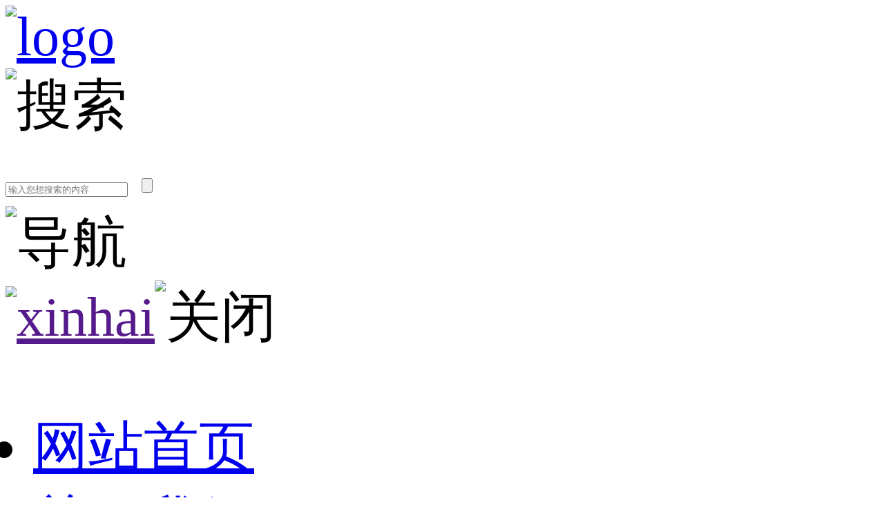

--- FILE ---
content_type: text/html; charset=utf-8
request_url: https://m.miningclassifier.com.cn/xinwendongtai/2020-04-01/210.html
body_size: 3790
content:
<!DOCTYPE html>
<html lang="en">

<head>
    <meta charset="UTF-8">
    <meta name="viewport" content="width=device-width, initial-scale=1" />
    <meta name="description" content="">
    <meta name="keywords" content="浓缩机,浓密机,高效浓缩机">
    <title>鑫海高效化改造浓缩机的六大优势</title>
    <link rel="stylesheet" href="/index/css/swiper.min.css">
<link rel="stylesheet" href="/index/css/base.css">
<link rel="stylesheet" href="/index/css/index.css">
<!--[if lt IE 9]>
<script src="https://cdn.bootcss.com/html5shiv/3.7.3/html5shiv.min.js">
</script>
<script src="https://cdn.bootcss.com/respond.js/1.4.2/respond.min.js">
</script>
<![endif]-->
<script>
var _hmt = _hmt || [];
(function() {
  var hm = document.createElement("script");
  hm.src = "https://hm.baidu.com/hm.js?3739645f35029a05aecdc7738fb59f9c";
  var s = document.getElementsByTagName("script")[0]; 
  s.parentNode.insertBefore(hm, s);
})();
</script>
<script>
var _hmt = _hmt || [];
(function() {
  var hm = document.createElement("script");
  hm.src = "https://hm.baidu.com/hm.js?09598b6f15bc669c21d3c27e3b81a53d";
  var s = document.getElementsByTagName("script")[0]; 
  s.parentNode.insertBefore(hm, s);
})();
</script>


</head>

<body>
<header class="content">
<a class="logo" href="/"><img src="/index/images/logo.png" alt="logo"></a>
<div class="search">
    <img src="/index/images/searchicon.png" alt="搜索">
</div>
<div class="searchbox content clearfix">
    <form action="/search" >
    <div class="searchmain">
        <input type="text" name="keywords" placeholder="输入您想搜索的内容">
        <input type="submit" class="searchbtn" value="">
    </div>
    </form>
    <span class="closesearch"></span>
</div>
<div class="navbox">
    <img src="/index/images/menuicon.png" alt="导航">
    <div class="navmain">
        <div class="navcon">
            <div class="navlogo clearfix"><a href=""><img src="/index/images/xinhai.png" alt="xinhai"></a><span><img src="/index/images/close.png" alt="关闭"></span></div>
            <ul>
                <li ><a href="/">网站首页</a></li>
                <li ><a href="/guanyuwomen/">关于我们</a></li>
                <li ><a href="/chanpinzhongxin/">产品中心</a></li>
                <li ><a href="/gongyizhongxin/">工艺中心</a></li>
                <li class="navact"><a href="/xinwendongtai/">新闻动态</a></li>
                <li ><a href="/chanpinfuwu/">产品服务</a></li>
                <li ><a href="/lianxiwomen/">联系我们</a></li>
            </ul>
            <a class="navphone" href="tel:187 3313 2385"><span>187 3313 2385</span></a>
            <div class="navcode">
                <img src="/index/images/code.jpg" alt="微信二维码">
                <p>微信二维码</p>
            </div>
        </div>
    </div>
</div>
</header>
<div class="banner">
    <img src="/index/images/newsban.jpg" alt="新闻中心">
</div>
<div class="newsdetail content padd">
    <h1>鑫海高效化改造浓缩机的六大优势</h1>
    <div class="new-list-date"><span>2020-04-01</span><em>1207</em></div>
    <p><span style="font-size: medium;">   </span></p>
<p><span style="font-size: medium;">   传统的浓缩机主要用于选矿厂。然而，随着选矿要求的不断提高，传统浓缩机的缺点也越来越突出，例如沉降速度慢，易操作且泥泞，沉降效率低。为了解决这些问题，开发了<strong><a href="http://www.miningclassifier.com.cn/">高效化改造浓缩机</a></strong>，它比传统浓缩机具有更多的优势。</span></p>
<div><span style="font-size: medium;"><img src="/d/file/xinwendongtai/8a32b597721a67e2b9cacd0fa683c3c5.jpg" alt="nongsuo041.jpg" width="560" height="366" align="middle" /><br />
</span></div>
<div><span style="font-size: medium;">1.将进料管添加到液位下方</span></div>
<div><span style="font-size: medium;"><br />
</span></div>
<div><span style="font-size: medium;">    对于常规的普通浓缩机，通常将要浓缩的浆液泵入浓缩机中，这容易在澄清区产生负压并导致空气混合，不利于浆液的充分沉降。高效改良浓缩机的进料管将设置在浓缩机溢流面的下方，单根或双根管将进入浓缩机的中央混合缸，避免二次空气混合。</span></div>
<div><span style="font-size: medium;"><br />
</span></div>
<div><span style="font-size: medium;">2.向下移动进纸滚筒</span></div>
<div><span style="font-size: medium;"><br />
</span></div>
<div><span style="font-size: medium;">    传统的浓缩机进料桶通常位于沉降区和沉降区的交界处，很容易使沉降区的物料再次混浊。高效的改进型浓缩机使进料筒向下移动，并设有一块板来保持物料。它使饲料浆更均匀，更缓慢地下落，从而有效地防止了矿压带来的流老化现象。</span></div>
<div><span style="font-size: medium;"><br />
</span></div>
<div><span style="font-size: medium;">3.添加脱气罐</span></div>
<div><span style="font-size: medium;"><br />
</span></div>
<div><span style="font-size: medium;">    矿浆中的气泡进入浓缩器后，它将破坏矿浆和净水层之间的界面，这不利于颗粒的沉降，因此应事先将其清除。高效的改进型浓缩机可配置普通的脱气罐，高效脱气罐和消泡筒。目的是消除矿浆中的气泡并使固体颗粒快速沉降。</span></div>
<div><span style="font-size: medium;"><img src="/d/file/xinwendongtai/18df219fd92291f1a747e4275b603785.jpg" alt="nongsuo04012.jpg" width="560" height="366" align="middle" /><br />
</span></div>
<div><span style="font-size: medium;">4.在堰上加内层</span></div>
<div><span style="font-size: medium;"><br />
</span></div>
<div><span style="font-size: medium;">    添加用于浓缩机的内部溢流堰，以使物料可以流过调节程序。通过增加颗粒行程并防止&ldquo;短路&rdquo;，沉降面积会大大增加，澄清区域不会受到影响。</span></div>
<div><span style="font-size: medium;"><br />
</span></div>
<div><span style="font-size: medium;">5.添加锯齿形溢流堰</span></div>
<div><span style="font-size: medium;"><br />
</span></div>
<div><span style="font-size: medium;">    添加之字形溢流堰主要是为了解决浓缩机中的负压差。大的压差变为无数的小压差，可以改善溢流堰不均匀引起的局部排水的吸力现象。</span></div>
<div><span style="font-size: medium;"><br />
</span></div>
<div><span style="font-size: medium;">6.耙线的形状从线型到曲线型</span></div>
<div><span style="font-size: medium;"><br />
</span></div>
<div><span style="font-size: medium;">    将耙的形状从线型更改为曲线型。矿浆不仅向中心耙，而且还向挤压中心施加力，这使底部流动浓度更高，从而增加了厚驱动机的加工能力。</span></div>
<div><span style="font-size: medium;"><img src="/d/file/xinwendongtai/4f71eb81636ab0d38f0f897c8e2eaee4.jpg" alt="nongsuo04013.jpg" width="560" height="366" align="middle" /></span></div>
</div>
<ul class="newsnext content">

        <li><span>上一篇：</span><a href="/xinwendongtai/2020-02-26/208.html">尾矿干排新方法新设备</a></li>
        <li><span>下一篇：</span><a href="/xinwendongtai/2015-07-19/98.html">球磨机设备操作方法</a></li>
    </ul>

<!-- js -->
<script src="/index/js/jquery-1.11.3.min.js"></script>
<script src="/index/js/swiper.min.js"></script>
<script src="/index/js/shipei.js"></script>
<script src="/index/js/index.js"></script>

<script>
    var _hmt = _hmt || [];
    (function() {
        var hm = document.createElement("script");
        hm.src = "https://hm.baidu.com/hm.js?e24657e04a6c11ec4e2a5f0eaff9df32";
        var s = document.getElementsByTagName("script")[0];
        s.parentNode.insertBefore(hm, s);
    })();
</script>

<!--<script language=javascript>-->
<!-- -->
<!--    var LiveAutoInvite0='您好，来自%IP%的朋友';-->
<!--    var LiveAutoInvite1='来自首页的对话';-->
<!--    var LiveAutoInvite2=' 网站商务通 主要功能：<br>1、主动邀请<br>2、即时沟通<br>3、查看即时访问动态<br>4、访问轨迹跟踪<br>5、内部对话<br>6、不安装任何插件也实现双向文件传输<br><br><b>如果您有任何问题请接受此邀请以开始即时沟通</b>';-->
<!--   -->
<!--</script>-->
<!--<script language="javascript" src="https://service.ytxinhai.com:/JS/LsJS.aspx?siteid=KHW14352429&float=1&lng=cn"></script>-->
<!-- 暂时使用英文商务通，聊天界面为中文 -->
<script type="text/javascript" src="https://service.xinhaimining.com/JS/LsJS.aspx?siteid=PBP99388146&float=1&lng=cn"></script>
<!-- footer -->
<div class="foottop">
	<div class="content">
		<ul>
			<li>
				<span><img src="/index/images/phone.png" alt="电话">电话</span>
				<a href="tel:187 3313 2385"><strong>187 3313 2385</strong></a>
			</li>
			<li>
				<span><img src="/index/images/email.png" alt="邮箱">邮箱</span>
				<a href="mailto:btpan@xinhaimining.net">btpan@xinhaimining.net</a>
			</li>
			<li>
				<span><img src="/index/images/ads.png" alt="地址">地址</span>
				<p>山东省烟台市福山高新技术 产业区鑫海街188号</p>
			</li>
		</ul>
		<div class="footcode">
			<p>微信二维码</p>
			<img src="/index/images/code.jpg" alt="微信二维码">
		</div>
	</div>
</div>
<div class="footbot">
	<p>山东鑫海矿业技术装备股份有限公司 </p>
	<p>业务经营许可证编号：鲁ICP备09086270号</p>
</div>
<div class="footchatbtn">
	<div class="content wap-flex">
		<a href="/lianxiwomen/#liuyan"><span>在线留言</span></a>
		<a href="javascript:;" onclick="openZoosUrl('chatwin'); baidu(['_trackEvent', '联系我们上商务通', '']);" class="footchat"><span>在线咨询</span></a>
	</div>
</div>
<div class='totop'></div>
</body>

</html>

--- FILE ---
content_type: application/x-javascript
request_url: https://m.miningclassifier.com.cn/index/js/shipei.js
body_size: 288
content:
(function (win, doc) {

    change();

    function change() {
        doc.documentElement.style.fontSize = doc.documentElement.clientWidth * 20 / 320 + 'px';
    }

    win.addEventListener('resize', change, false);

    /* 这个是移动端设备横屏、竖屏转换时触发的事件处理函数 */
    win.addEventListener('orientationchange', change, false);

})(window, document);



--- FILE ---
content_type: application/x-javascript
request_url: https://m.miningclassifier.com.cn/index/js/index.js
body_size: 457
content:
$(function(){
	$('.navbox>img').click(function(){
		$(this).siblings('.navmain').show();
		$('body').css('overflow','hidden')
	})
	$('.navlogo>span').click(function(){
		$(this).parent().parent().parent().hide();
		$('body').css('overflow','auto')
	})
	$('.navmain').click(function (e) {
        var $target = $(e.target);
        if ($('.navmain').css('display')=='block'&&!$target.is('.navcon')&&!$target.is('.navlogo')&&!$target.is('.navphone')&&!$target.is('.navphone span')&&!$target.is('.navcode')&&!$target.is('.navcode img')&&!$target.is('.navcode p')) {
            $('.navmain').hide();
            navflag=true;
            $('body').css('overflow','auto');
        }
    });
    $('.search>img').click(function(){
    	$('.searchbox').toggle();
    })
    $('.closesearch').click(function(){
    	$('.searchbox').hide();
    })
     // totop
	$(window).scroll(function() {
		var h2 = $(document).scrollTop()
		var h3 = $(window).height()
		if (h2 > h3) {
		  $('.totop').fadeIn(400)
		} else {
		  $('.totop').fadeOut(400)
		}
	})
	$('.totop').click(function() {
		$('html,body').animate({ scrollTop: 0 })
	})
})

